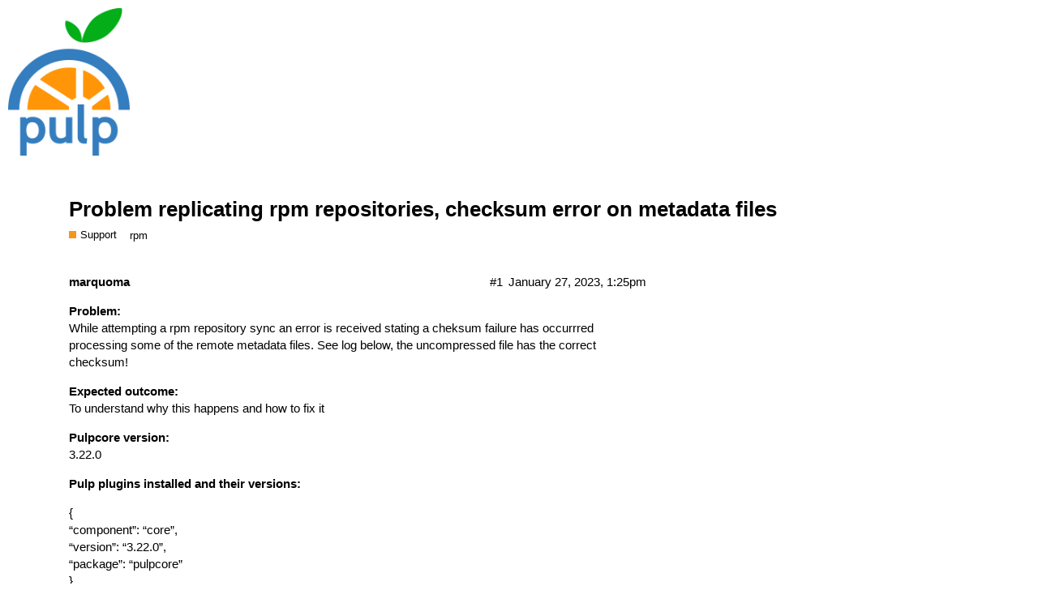

--- FILE ---
content_type: text/html; charset=utf-8
request_url: https://discourse.pulpproject.org/t/problem-replicating-rpm-repositories-checksum-error-on-metadata-files/748
body_size: 4275
content:
<!DOCTYPE html>
<html lang="en">
  <head>
    <meta charset="utf-8">
    <title>Problem replicating rpm repositories, checksum error on metadata files - Support - Pulp Community</title>
    <meta name="description" content="Problem: 
While attempting a rpm repository sync an error is received  stating a cheksum failure has occurrred processing some of the remote metadata files. See log below, the uncompressed file has the correct checksum! 
&amp;hellip;">
    <meta name="generator" content="Discourse 2.7.13 - https://github.com/discourse/discourse version 3a126c134e706f5a69a212f3556eb5501f161bc0">
<link rel="icon" type="image/png" href="https://discourse.pulpproject.org/uploads/default/optimized/1X/98e1f459fcc75bf516a0e4882219ccde6ac2b2a7_2_32x32.ico">
<link rel="apple-touch-icon" type="image/png" href="https://discourse.pulpproject.org/uploads/default/optimized/1X/239d6ab7834f1f3d2a8494283de48a833e4ec857_2_180x180.png">
<meta name="theme-color" content="#ffffff">
<meta name="viewport" content="width=device-width, initial-scale=1.0, minimum-scale=1.0, user-scalable=yes, viewport-fit=cover">
<link rel="canonical" href="https://discourse.pulpproject.org/t/problem-replicating-rpm-repositories-checksum-error-on-metadata-files/748" />
<script type="application/ld+json">{"@context":"http://schema.org","@type":"WebSite","url":"https://discourse.pulpproject.org","potentialAction":{"@type":"SearchAction","target":"https://discourse.pulpproject.org/search?q={search_term_string}","query-input":"required name=search_term_string"}}</script>
<link rel="search" type="application/opensearchdescription+xml" href="https://discourse.pulpproject.org/opensearch.xml" title="Pulp Community Search">

      <link href="/stylesheets/desktop_2_4c5ce954cb6e2420eaa03084dafdf2f3f546b8cf.css?__ws=discourse.pulpproject.org" media="all" rel="stylesheet" data-target="desktop" data-theme-id="1"/>
      <link href="/stylesheets/desktop_theme_1_75fc5c2f76901a5070cef5ae2475fefef0739562.css?__ws=discourse.pulpproject.org" media="all" rel="stylesheet" data-target="desktop_theme" data-theme-id="1"/>
    
    
        <link rel="alternate" type="application/rss+xml" title="RSS feed of &#39;Problem replicating rpm repositories, checksum error on metadata files&#39;" href="https://discourse.pulpproject.org/t/problem-replicating-rpm-repositories-checksum-error-on-metadata-files/748.rss" />
    <meta property="og:site_name" content="Pulp Community" />
<meta name="twitter:card" content="summary" />
<meta name="twitter:image" content="https://discourse.pulpproject.org/uploads/default/original/1X/239d6ab7834f1f3d2a8494283de48a833e4ec857.png" />
<meta property="og:image" content="https://discourse.pulpproject.org/uploads/default/original/1X/239d6ab7834f1f3d2a8494283de48a833e4ec857.png" />
<meta property="og:url" content="https://discourse.pulpproject.org/t/problem-replicating-rpm-repositories-checksum-error-on-metadata-files/748" />
<meta name="twitter:url" content="https://discourse.pulpproject.org/t/problem-replicating-rpm-repositories-checksum-error-on-metadata-files/748" />
<meta property="og:title" content="Problem replicating rpm repositories, checksum error on metadata files" />
<meta name="twitter:title" content="Problem replicating rpm repositories, checksum error on metadata files" />
<meta property="og:description" content="Problem:  While attempting a rpm repository sync an error is received  stating a cheksum failure has occurrred processing some of the remote metadata files. See log below, the uncompressed file has the correct checksum!  Expected outcome:  To understand why this happens and how to fix it  Pulpcore version:  3.22.0  Pulp plugins installed and their versions:  {  “component”: “core”,  “version”: “3.22.0”,  “package”: “pulpcore”  },  {  “component”: “rpm”,  “version”: “3.18.9”,  “package”: “pulp-rp..." />
<meta name="twitter:description" content="Problem:  While attempting a rpm repository sync an error is received  stating a cheksum failure has occurrred processing some of the remote metadata files. See log below, the uncompressed file has the correct checksum!  Expected outcome:  To understand why this happens and how to fix it  Pulpcore version:  3.22.0  Pulp plugins installed and their versions:  {  “component”: “core”,  “version”: “3.22.0”,  “package”: “pulpcore”  },  {  “component”: “rpm”,  “version”: “3.18.9”,  “package”: “pulp-rp..." />
<meta name="twitter:label1" value="Reading time" />
<meta name="twitter:data1" value="1 mins 🕑" />
<meta name="twitter:label2" value="Likes" />
<meta name="twitter:data2" value="3 ❤" />
<meta property="article:published_time" content="2023-01-27T05:32:08+00:00" />
<meta property="og:ignore_canonical" content="true" />


    
  </head>
  <body class="crawler">
    
    <header>
      <a href="/">
          <img src="https://discourse.pulpproject.org/uploads/default/original/1X/239d6ab7834f1f3d2a8494283de48a833e4ec857.png" alt="Pulp Community" id="site-logo" style="max-width: 150px;">
      </a>
    </header>
    <div id="main-outlet" class="wrap">
        <div id="topic-title">
    <h1>
      <a href="/t/problem-replicating-rpm-repositories-checksum-error-on-metadata-files/748">Problem replicating rpm repositories, checksum error on metadata files</a>
    </h1>

      <div class="topic-category" itemscope itemtype="http://schema.org/BreadcrumbList">
          <span itemprop="itemListElement" itemscope itemtype="http://schema.org/ListItem">
            <a href="https://discourse.pulpproject.org/c/support/5" class="badge-wrapper bullet" itemprop="item">
              <span class='badge-category-bg' style='background-color: #F7941D'></span>
              <span class='badge-category clear-badge'>
                <span class='category-name' itemprop='name'>Support</span>
              </span>
            </a>
            <meta itemprop="position" content="1" />
          </span>
      </div>

      <div class="topic-category">
        <div class='discourse-tags list-tags'>
            <a href='https://discourse.pulpproject.org/tag/rpm' class='discourse-tag' rel="tag">rpm</a>
        </div>
      </div>
  </div>

  


      <div itemscope itemtype='http://schema.org/DiscussionForumPosting' class='topic-body crawler-post'>
        <div class='crawler-post-meta'>
          <div itemprop='publisher' itemscope itemtype="http://schema.org/Organization">
            <meta itemprop='name' content='Pulp Community'>
              <div itemprop='logo' itemscope itemtype="http://schema.org/ImageObject">
                <meta itemprop='url' content='https://discourse.pulpproject.org/uploads/default/original/1X/239d6ab7834f1f3d2a8494283de48a833e4ec857.png'>
              </div>
          </div>
          <span class="creator" itemprop="author" itemscope itemtype="http://schema.org/Person">
            <a itemprop="url" href='https://discourse.pulpproject.org/u/marquoma'><span itemprop='name'>marquoma</span></a>
            
          </span>

          <link itemprop="mainEntityOfPage" href="https://discourse.pulpproject.org/t/problem-replicating-rpm-repositories-checksum-error-on-metadata-files/748">


          <span class="crawler-post-infos">
              <meta itemprop='datePublished' content='2023-01-27T05:32:08Z'>
              <time itemprop='dateModified' datetime='2023-01-27T13:25:28Z' class='post-time'>
                January 27, 2023,  1:25pm
              </time>
          <span itemprop='position'>#1</span>
          </span>
        </div>
        <div class='post' itemprop='articleBody'>
          <p><strong>Problem:</strong><br>
While attempting a rpm repository sync an error is received  stating a cheksum failure has occurrred processing some of the remote metadata files. See log below, the uncompressed file has the correct checksum!</p>
<p><strong>Expected outcome:</strong><br>
To understand why this happens and how to fix it</p>
<p><strong>Pulpcore version:</strong><br>
3.22.0</p>
<p><strong>Pulp plugins installed and their versions:</strong></p>
<p>{<br>
“component”: “core”,<br>
“version”: “3.22.0”,<br>
“package”: “pulpcore”<br>
},<br>
{<br>
“component”: “rpm”,<br>
“version”: “3.18.9”,<br>
“package”: “pulp-rpm”<br>
},<br>
{<br>
“component”: “container”,<br>
“version”: “2.14.3”,<br>
“package”: “pulp-container”<br>
},<br>
{<br>
“component”: “file”,<br>
“version”: “1.11.2”,<br>
“package”: “pulp-file”<br>
},<br>
{<br>
“component”: “ansible”,<br>
“version”: “0.16.0”,<br>
“package”: “pulp-ansible”<br>
}</p>
<p><strong>Operating system - distribution and version:</strong><br>
RHEL 7.0</p>
<p><strong>Other relevant data:</strong></p>
<p>Actions log:</p>
<h1>
<a name="start-of-replication-1" class="anchor" href="#start-of-replication-1"></a>start of replication</h1>
<p>(venv) ~ 24$ pulp --config $CONFIG rpm repository sync --name rpm_x86_64_8_tndist</p>
<p>Started background task /pulp/api/v3/tasks/aac20fae-ff9f-4786-bd79-7fc3b40a9ad0/ …<br>
.<br>
Error: Task /pulp/api/v3/tasks/aac20fae-ff9f-4786-bd79-7fc3b40a9ad0/ failed: ‘A file located at the url <a href="http://xxxxx/repodata/7155cbc2899de75445b33246d3da5b15c4171af025db628a135d5e05cb942269-other.xml.gz" rel="noopener nofollow ugc">http://xxxxx/repodata/7155cbc2899de75445b33246d3da5b15c4171af025db628a135d5e05cb942269-other.xml.gz</a> failed validation due to checksum.<br>
Expected ‘7155cbc2899de75445b33246d3da5b15c4171af025db628a135d5e05cb942269’,<br>
Actual ‘8d7539bfee2558185fcfe486d0a2ef80ab8e27377f52eec5c87d3e1dcc3f3a99’’</p>
<h1>
<a name="troubleshooting-2" class="anchor" href="#troubleshooting-2"></a>Troubleshooting</h1>
<h1>
<a name="1-download-the-file-3" class="anchor" href="#1-download-the-file-3"></a>1 Download the file</h1>
<p>(venv) $ wget http:/xxxx/repodata/7155cbc2899de75445b33246d3da5b15c4171af025db628a135d5e05cb942269-other.xml.gz</p>
<p>–2023-01-27 00:11:55-- …</p>
<p>Saving to: ‘7155cbc2899de75445b33246d3da5b15c4171af025db628a135d5e05cb942269-other.xml.gz’100%[==========================================================&gt;] 4,360 --.-K/s in 0s 2023-01-27 00:11:55 (30.5 MB/s) - ‘7155cbc2899de75445b33246d3da5b15c4171af025db628a135d5e05cb942269-other.xml.gz’ saved [4360/4360]</p>
<h1>
<a name="calcc-checksum-4" class="anchor" href="#calcc-checksum-4"></a>Calcc checksum</h1>
<p>(venv) $ sha256sum 7155cbc2899de75445b33246d3da5b15c4171af025db628a135d5e05cb942269-other.xml.gz<br>
7155cbc2899de75445b33246d3da5b15c4171af025db628a135d5e05cb942269 7155cbc2899de75445b33246d3da5b15c4171af025db628a135d5e05cb942269-other.xml.gz</p>
<h1>
<a name="uncompress-5" class="anchor" href="#uncompress-5"></a>Uncompress</h1>
<p>(venv) $ gunzip 7155cbc2899de75445b33246d3da5b15c4171af025db628a135d5e05cb942269-other.xml.gz</p>
<h1>
<a name="calc-checksum-of-the-uncompressed-file-6" class="anchor" href="#calc-checksum-of-the-uncompressed-file-6"></a>Calc checksum of the uncompressed file</h1>
<p>(venv)  $ sha256sum 7155cbc2899de75445b33246d3da5b15c4171af025db628a135d5e05cb942269-other.xml</p>
<p>8d7539bfee2558185fcfe486d0a2ef80ab8e27377f52eec5c87d3e1dcc3f3a99 7155cbc2899de75445b33246d3da5b15c4171af025db628a135d5e05cb942269-other.xml</p>
        </div>

        <meta itemprop='headline' content='Problem replicating rpm repositories, checksum error on metadata files'>
          <meta itemprop='keywords' content='rpm'>

        <div itemprop="interactionStatistic" itemscope itemtype="http://schema.org/InteractionCounter">
           <meta itemprop="interactionType" content="http://schema.org/LikeAction"/>
           <meta itemprop="userInteractionCount" content="0" />
           <span class='post-likes'></span>
         </div>

         <div itemprop="interactionStatistic" itemscope itemtype="http://schema.org/InteractionCounter">
            <meta itemprop="interactionType" content="http://schema.org/CommentAction"/>
            <meta itemprop="userInteractionCount" content="0" />
          </div>

      </div>
      <div itemscope itemtype='http://schema.org/DiscussionForumPosting' class='topic-body crawler-post'>
        <div class='crawler-post-meta'>
          <div itemprop='publisher' itemscope itemtype="http://schema.org/Organization">
            <meta itemprop='name' content='Pulp Community'>
              <div itemprop='logo' itemscope itemtype="http://schema.org/ImageObject">
                <meta itemprop='url' content='https://discourse.pulpproject.org/uploads/default/original/1X/239d6ab7834f1f3d2a8494283de48a833e4ec857.png'>
              </div>
          </div>
          <span class="creator" itemprop="author" itemscope itemtype="http://schema.org/Person">
            <a itemprop="url" href='https://discourse.pulpproject.org/u/marquoma'><span itemprop='name'>marquoma</span></a>
            
          </span>

          <link itemprop="mainEntityOfPage" href="https://discourse.pulpproject.org/t/problem-replicating-rpm-repositories-checksum-error-on-metadata-files/748">


          <span class="crawler-post-infos">
              <time itemprop='datePublished' datetime='2023-01-27T13:12:14Z' class='post-time'>
                January 27, 2023,  1:12pm
              </time>
              <meta itemprop='dateModified' content='2023-01-27T13:12:14Z'>
          <span itemprop='position'>#2</span>
          </span>
        </div>
        <div class='post' itemprop='articleBody'>
          <p>Is pulp rpm wrongfully looking at the sha256sum of the uncompressed file when it should look at the one for the compressed file?</p>
        </div>

        <meta itemprop='headline' content='Problem replicating rpm repositories, checksum error on metadata files'>

        <div itemprop="interactionStatistic" itemscope itemtype="http://schema.org/InteractionCounter">
           <meta itemprop="interactionType" content="http://schema.org/LikeAction"/>
           <meta itemprop="userInteractionCount" content="0" />
           <span class='post-likes'></span>
         </div>

         <div itemprop="interactionStatistic" itemscope itemtype="http://schema.org/InteractionCounter">
            <meta itemprop="interactionType" content="http://schema.org/CommentAction"/>
            <meta itemprop="userInteractionCount" content="1" />
          </div>

      </div>
      <div itemscope itemtype='http://schema.org/DiscussionForumPosting' class='topic-body crawler-post'>
        <div class='crawler-post-meta'>
          <div itemprop='publisher' itemscope itemtype="http://schema.org/Organization">
            <meta itemprop='name' content='Pulp Community'>
              <div itemprop='logo' itemscope itemtype="http://schema.org/ImageObject">
                <meta itemprop='url' content='https://discourse.pulpproject.org/uploads/default/original/1X/239d6ab7834f1f3d2a8494283de48a833e4ec857.png'>
              </div>
          </div>
          <span class="creator" itemprop="author" itemscope itemtype="http://schema.org/Person">
            <a itemprop="url" href='https://discourse.pulpproject.org/u/ggainey'><span itemprop='name'>ggainey</span></a>
            
          </span>

          <link itemprop="mainEntityOfPage" href="https://discourse.pulpproject.org/t/problem-replicating-rpm-repositories-checksum-error-on-metadata-files/748">


          <span class="crawler-post-infos">
              <time itemprop='datePublished' datetime='2023-01-27T13:31:55Z' class='post-time'>
                January 27, 2023,  1:31pm
              </time>
              <meta itemprop='dateModified' content='2023-01-27T13:31:55Z'>
          <span itemprop='position'>#3</span>
          </span>
        </div>
        <div class='post' itemprop='articleBody'>
          <p>I have a vague memory that at one point we hit this as a result of a misconfigured remote-webserver. The server was “helpfully” uncompressing the .gz in-transit, so that by the time Pulp received it it was uncompressed, but Pulp didn’t know that.</p>
<p><a class="mention" href="/u/dralley">@dralley</a> - does this ring a bell to you?</p>
        </div>

        <meta itemprop='headline' content='Problem replicating rpm repositories, checksum error on metadata files'>

        <div itemprop="interactionStatistic" itemscope itemtype="http://schema.org/InteractionCounter">
           <meta itemprop="interactionType" content="http://schema.org/LikeAction"/>
           <meta itemprop="userInteractionCount" content="0" />
           <span class='post-likes'></span>
         </div>

         <div itemprop="interactionStatistic" itemscope itemtype="http://schema.org/InteractionCounter">
            <meta itemprop="interactionType" content="http://schema.org/CommentAction"/>
            <meta itemprop="userInteractionCount" content="0" />
          </div>

      </div>
      <div itemscope itemtype='http://schema.org/DiscussionForumPosting' class='topic-body crawler-post'>
        <div class='crawler-post-meta'>
          <div itemprop='publisher' itemscope itemtype="http://schema.org/Organization">
            <meta itemprop='name' content='Pulp Community'>
              <div itemprop='logo' itemscope itemtype="http://schema.org/ImageObject">
                <meta itemprop='url' content='https://discourse.pulpproject.org/uploads/default/original/1X/239d6ab7834f1f3d2a8494283de48a833e4ec857.png'>
              </div>
          </div>
          <span class="creator" itemprop="author" itemscope itemtype="http://schema.org/Person">
            <a itemprop="url" href='https://discourse.pulpproject.org/u/marquoma'><span itemprop='name'>marquoma</span></a>
            
          </span>

          <link itemprop="mainEntityOfPage" href="https://discourse.pulpproject.org/t/problem-replicating-rpm-repositories-checksum-error-on-metadata-files/748">


          <span class="crawler-post-infos">
              <time itemprop='datePublished' datetime='2023-01-27T15:48:58Z' class='post-time'>
                January 27, 2023,  3:48pm
              </time>
              <meta itemprop='dateModified' content='2023-01-27T15:48:58Z'>
          <span itemprop='position'>#4</span>
          </span>
        </div>
        <div class='post' itemprop='articleBody'>
          <p>Yes, it does ring a bell</p>
<p>As remote web server we are running twisted ( twistd -n web --path  … )<br>
I just verified that the content is not being uncompressed on flight</p>
<p>However a colleague noticed that the server Content type header is incorrectly set to <strong>text/xml</strong> , I’m now looking into whether correcting this header issue fixes the problem …</p>
        </div>

        <meta itemprop='headline' content='Problem replicating rpm repositories, checksum error on metadata files'>

        <div itemprop="interactionStatistic" itemscope itemtype="http://schema.org/InteractionCounter">
           <meta itemprop="interactionType" content="http://schema.org/LikeAction"/>
           <meta itemprop="userInteractionCount" content="2" />
           <span class='post-likes'>2 Likes</span>
         </div>

         <div itemprop="interactionStatistic" itemscope itemtype="http://schema.org/InteractionCounter">
            <meta itemprop="interactionType" content="http://schema.org/CommentAction"/>
            <meta itemprop="userInteractionCount" content="2" />
          </div>

      </div>
      <div itemscope itemtype='http://schema.org/DiscussionForumPosting' class='topic-body crawler-post'>
        <div class='crawler-post-meta'>
          <div itemprop='publisher' itemscope itemtype="http://schema.org/Organization">
            <meta itemprop='name' content='Pulp Community'>
              <div itemprop='logo' itemscope itemtype="http://schema.org/ImageObject">
                <meta itemprop='url' content='https://discourse.pulpproject.org/uploads/default/original/1X/239d6ab7834f1f3d2a8494283de48a833e4ec857.png'>
              </div>
          </div>
          <span class="creator" itemprop="author" itemscope itemtype="http://schema.org/Person">
            <a itemprop="url" href='https://discourse.pulpproject.org/u/ggainey'><span itemprop='name'>ggainey</span></a>
            
          </span>

          <link itemprop="mainEntityOfPage" href="https://discourse.pulpproject.org/t/problem-replicating-rpm-repositories-checksum-error-on-metadata-files/748">


          <span class="crawler-post-infos">
              <time itemprop='datePublished' datetime='2023-01-27T18:20:39Z' class='post-time'>
                January 27, 2023,  6:20pm
              </time>
              <meta itemprop='dateModified' content='2023-01-27T18:20:39Z'>
          <span itemprop='position'>#5</span>
          </span>
        </div>
        <div class='post' itemprop='articleBody'>
          <p>Great - let us know how that goes!</p>
        </div>

        <meta itemprop='headline' content='Problem replicating rpm repositories, checksum error on metadata files'>

        <div itemprop="interactionStatistic" itemscope itemtype="http://schema.org/InteractionCounter">
           <meta itemprop="interactionType" content="http://schema.org/LikeAction"/>
           <meta itemprop="userInteractionCount" content="0" />
           <span class='post-likes'></span>
         </div>

         <div itemprop="interactionStatistic" itemscope itemtype="http://schema.org/InteractionCounter">
            <meta itemprop="interactionType" content="http://schema.org/CommentAction"/>
            <meta itemprop="userInteractionCount" content="0" />
          </div>

      </div>
      <div itemscope itemtype='http://schema.org/DiscussionForumPosting' class='topic-body crawler-post'>
        <div class='crawler-post-meta'>
          <div itemprop='publisher' itemscope itemtype="http://schema.org/Organization">
            <meta itemprop='name' content='Pulp Community'>
              <div itemprop='logo' itemscope itemtype="http://schema.org/ImageObject">
                <meta itemprop='url' content='https://discourse.pulpproject.org/uploads/default/original/1X/239d6ab7834f1f3d2a8494283de48a833e4ec857.png'>
              </div>
          </div>
          <span class="creator" itemprop="author" itemscope itemtype="http://schema.org/Person">
            <a itemprop="url" href='https://discourse.pulpproject.org/u/x9c4'><span itemprop='name'>x9c4</span></a>
            
          </span>

          <link itemprop="mainEntityOfPage" href="https://discourse.pulpproject.org/t/problem-replicating-rpm-repositories-checksum-error-on-metadata-files/748">


          <span class="crawler-post-infos">
              <meta itemprop='datePublished' content='2023-01-30T10:58:46Z'>
              <time itemprop='dateModified' datetime='2023-01-30T10:59:24Z' class='post-time'>
                January 30, 2023, 10:59am
              </time>
          <span itemprop='position'>#6</span>
          </span>
        </div>
        <div class='post' itemprop='articleBody'>
          <p>This really sounds familiar to me. We had the very same issue with <code>fixtures.pulpproject.org</code>. I think I remember that the aiohttp library (used by Pulp to download artifacts) was trying to be helpful in decompression. And we found no way to tell it otherwise.<br>
In the end, the server confused <code>Content-Type</code> with <code>Content-Encoding</code>.</p>
        </div>

        <meta itemprop='headline' content='Problem replicating rpm repositories, checksum error on metadata files'>

        <div itemprop="interactionStatistic" itemscope itemtype="http://schema.org/InteractionCounter">
           <meta itemprop="interactionType" content="http://schema.org/LikeAction"/>
           <meta itemprop="userInteractionCount" content="1" />
           <span class='post-likes'>1 Like</span>
         </div>

         <div itemprop="interactionStatistic" itemscope itemtype="http://schema.org/InteractionCounter">
            <meta itemprop="interactionType" content="http://schema.org/CommentAction"/>
            <meta itemprop="userInteractionCount" content="0" />
          </div>

      </div>






    </div>
    <footer class="container wrap">
      <nav class='crawler-nav'>
        <ul>
        <li itemscope itemtype='http://schema.org/SiteNavigationElement'>
          <span itemprop='name'>
            <a href='/' itemprop="url">Home </a>
          </span>
        </li>
        <li itemscope itemtype='http://schema.org/SiteNavigationElement'>
          <span itemprop='name'>
            <a href='/categories' itemprop="url">Categories </a>
          </span>
        </li>
        <li itemscope itemtype='http://schema.org/SiteNavigationElement'>
          <span itemprop='name'>
            <a href='/guidelines' itemprop="url">FAQ/Guidelines </a>
          </span>
        </li>
        <li itemscope itemtype='http://schema.org/SiteNavigationElement'>
          <span itemprop='name'>
            <a href='/tos' itemprop="url">Terms of Service </a>
          </span>
        </li>
        <li itemscope itemtype='http://schema.org/SiteNavigationElement'>
          <span itemprop='name'>
            <a href='/privacy' itemprop="url">Privacy Policy </a>
          </span>
        </li>
        </ul>
      </nav>
      <p class='powered-by-link'>Powered by <a href="https://www.discourse.org">Discourse</a>, best viewed with JavaScript enabled</p>
    </footer>
    
    
  </body>
  
</html>


--- FILE ---
content_type: text/css
request_url: https://discourse.pulpproject.org/stylesheets/desktop_theme_1_75fc5c2f76901a5070cef5ae2475fefef0739562.css?__ws=discourse.pulpproject.org
body_size: -6
content:

/*# sourceMappingURL=desktop_theme_1_75fc5c2f76901a5070cef5ae2475fefef0739562.css.map */


--- FILE ---
content_type: text/plain
request_url: https://discourse.pulpproject.org/uploads/default/original/1X/239d6ab7834f1f3d2a8494283de48a833e4ec857.png
body_size: 9517
content:
�PNG

   IHDR   �   �   ����   sBIT|d�   	pHYs  �  �B(�x   tEXtSoftware www.inkscape.org��<    IDATx��yxU���?뜛�0*2(h�T�$q(p��(Է���ZeТ�jK�yI�j[(t����m�-��Ip���|���
$7���	ʐ���܄�y}4�{��o�9{��""�Pqԑ��&"ÀaQ9��H o�ì��6׸1K����%G�#��
�g������g��C��C�"AF#g�᧩�D�|p�j�-����m	2b_�'9YU�Tdh(6e充m"AF@�iq�rvr���{�ƑF�M#A�T�5c�/�6`0~��)��n�F�<y�O�X2v��F��N��q�6��Df���*�)E蓩a�9��n�F�<H�y��2OaD&�U�m&l��}$��Β#���U���T����:d'�\z�d�Y�H����x�K�H���e�����\�Ξ촻�+�t��Ɉ?>�$�^�"|��}Qt1羿�K�H�������ڶ>�lo_ Đ��1��HD�1�1�ed���ɉ���S4Cv��L�GȢ�SU~�_�� ��� 0�g��"�؀sP���Y��>l�?���0����	�X��Y���~OA�}t�`G� r3=v[���H���������E�}�EU~fۛa
vڝXzdo]'�qi���K6�D��jD�_hKq��Dx(������;<��u�1)*��#D��"��m�,"OŖ�_L�}��B��_��t����x���,���ACŐ�X�Ä���r�}����>��Q'؆�2���0P�hws��u#|��+S^k >rٺ�K�%�R��6���21`��A�� ��:@�kb�����2��d��i���U(,�'nz2[� } �n���*��/0v�a=E�{|�M+���4g�e-�T���k�<u��p0�>�L\7��S�ILy�.,�� } jx
:ݏSc������aI�c�:���@���䃷�4	����2�/���f���mnB1Yv�r�=i�Ұ�F��OE�΂N�=v且��?F�o+lNN���t؎��48L��g���6�ɺ�Q�n��[ANc�"�O��t��Ĝ��+[���ǈ�7�"��dS�N�!d~Ԅ���j�s��TP�����R��	�v�s�H�h9�S@3'���Q1$���3�<��ǤoO�@� b�M�f�^����؇��i�҇T&���#D�Lä�o ��Pe��|Z�@�����d^��xۧ�2d$�9?Pշ��;��=����3�{��Jڛ/シ�F6�B$�08��]bW �m�	�6�)a��ӑ�.KN�|[F"��#dH$'nZ#��Ǭr�^��N�Ե�$��q�H�!�8iӯQJ��n�|�I��J�=���dr�Ya�M{%�O��n��k�d��%�j�;��W�
��1fgj��h�L�I��a*M�Z\k�P�&��C�#ߞ���l#D3dZ�y��#T�0�M{U�\DC��(8 �0�39qӚ4��h�L#��m����P�^H�b5DG�1~��9�''m���b�h��9K�<U�.A�"Z���� ���Vv��O9*v��S�Q��$d��y�>*3�t��{�������<���ɎO�;"D�l/��Ӭ�O0�|�1���4�LER���Bx]�ovc�9�lݒV�3@$�lᩣ{��*N�C��"y"�tى�	Q�#��y7����ِy-"""""""""""""""""""s?sY����ڼ��hc�
��#���Dd�:q*���?qZ/R�	M�gۛ�٦���#��������~&~���A/�|�j�as�#�0C��Si\&����K����t�?34vVr�	r��b�i�9����K �>�kV�)��XE���C���r�U��i��q.T�<����#��g�����g����v(�tJA?sY��C��U�"�W�@����OPw��Dl�3�YS�_��R:� GX+NTG�T�+��Ԉ�>RX��e�%�_io¢�r��
s�I}/�Й(_io�V#̫1V?�e�Y��tXA���w���
7'��?Y�Q�?Q��˗rn��1�A��Л�w���^��������툖���?}��gf,QTtA����v�ε �	�-[��xG�·�]�ѤQ~��,��r����޾tP�fה�}��IEV�Ъ����no_:��w�yU���5kM��u����P`(�I�����d��'��?gE���8��}��)pMu�� U�B'k9ƪ���8��|�(�K�P�y���~�,z�B��ūN�A�R{��u����`lTe�������$��7���{wfU���M��ƦwR��"�Q�0P(��
_����u 
/��%c_ko_�]����"z�[��X�Vе��4���Z�xJZR7�.�9^��i����e��}��QS2����C�	r�U��3����N.�SE��ȟ��^{��회)�z��8]G��y
�'��+�v쨿����"�|�/G��T!?��*�.*F����odrl���V|�vd
���3:��iȥ묢�2:.� ��֊��m<M��?~����%ck34f�WA��r5pX������L��2*������4}C��s��j�	.-]K�yy�ܼ��Bt�	(���ұ�20�AA�Yy��, �4��
w��-Z����e��Y����J�hI��z��<�!AWNS(K�x�D���ゖ�Pή����iFAo�)w_� 2 Ȃ�� ��˾�FD�_;w��t�����yv���8:m���Ֆ��\��id�Ÿ���)?����2j֚.��o�6Ҵ�*�֖ݝېFA��^9SDH�qa5�d���w;�O������E�H7�;ȡ���  ���1���?6�d���+X)c7Z+�U�X��捪�\[Z�x}K�E����i��������t-X��n�k��h��'�z�
��Y$3SC��z0),��Z�g�����U�8�	]��+/@x��kY�M5�s]���iU+�ek�\���.ӷ	�QA61b��A�a����M�(�jJ�>��P�j�W�#T��qw����*��]������n� �%�b�然b~�t���sM3e���
R�� B�!��Õǘ��8",���߮�;vIƴ�Go$1�J``6�9�n����f�K��L��0�/,����+�{���d�22�c�Pf�Q��t1E��7��sZb��._���{��� si1zE�"0�d��Z�����du��
L����`�,+a(�l�^_�0<[ͬ3mg�:k��A�hy�x-��8o�|�pg�L��
������n���k��WŔ�@�C���C��E�2���+C� E��ٙW$w��C7-˻x�+��r�\���|[��w��W��V�5w��S��}#��ꪠf	���r������P���L
����	t��FS"�Θն+�}��?�<�~��Zvי['�>�c��n�ĆoA������-�[w�?�}�vQ���iZ�w���+iZ1~�� ������]��c�5kJCw���GB�)�H�3ƪ�	߂l�Q0�o��X��4���ʀ��^��@QH�t$&�8���ܯ����U���m�D�C(�Cw��鷻/AΩ�2���"O��=/�*�|�������A���O��'*��܇�g�ϰ/�b�Ŷ}3�wJ��`v�?==2�z��*�
5u���1��'�+^\؏΂�7������<��y͚Ґ�3~��Qq������gA�ӭ8�k��`&���dO�y]�@��5��E��p�-��+s����a�%��O)�	��9^�yd��r8ʌ����~�v�,�b�/�f�nID{!���ϝ�g�U�S.v����ۓ ۸��W�+���Ӳ�+y�,�d���Q�_���k���UC��4�!fئ�(sׂ,�S�5E���ӾrwMi��/]�!z%�GujL�Z��}���;�1��,hQ���Kݶv%�Q��ti���fR��T>��Y�L��jk�k�n-���W���V���`�{��M�d�{�t����%�s���=��2�~1s0�4�??Ӳ�˽tx͚�`�r94-��]I\Ł�����"����Q��[��j@���,���^D��a��V���y��*zK�����Co^�2r=� �$���5_��-�6@�7����`�E����b�y����ڒ�*�~Dn����)�!VUwDo��nU�*]w`d;dFb**c�Pf�NNwlY�-ZHT�N����^�Y�MAvM���Q���t�ہl�@fԯ&����@Z��u"N�V��i[M��*]������V[Z������Wc;���A�P��֎�H�̨��9�%?6"&�q坻3�.���*z�����e�*ȍ��\J�27{I����'���/^��r
|�;����w��K�5wyy�\{��u"򃀣�pR�KZ�f�l�dT���"��M��@�%��Tc�����{��)��LO܏ͩ�J?6���J-�$�s�<��b�QE[]ܴ�H�U5X�3����Ş2}�7{���k�e���;�\�x�i��A� ���N�EN�o�C(�(V�A�����+�-
R��@�e��f�8ױuZ�w����cQ}F������yAez�C�b�m��ĝ:�� ��k�=������=�y��eq�w5�FS�Ɉ��	A����A�|���W���+�R� ?e��-������^�M���䡽��z��c���� �ˈ�=�:��:?���w��O���'�%�< t���y�"�^o����Pc�~x+��}��'g�����c���z��"�qK~�=���o��B�72��ez�0F��c�C#<����u��߲�
�p�)�m�s�U�' c���m�e��!m� ��/�Z�s}���u�k�� �����N"	��|��Xf|h�o�y� ��*\��>��4�yH='���Y���w��P� Y��y�V��Ǆ|�z�^oah!*��){y��������OQ�d.��Ir������ �Q��4t~�P�K���#��ktA��FdZ��l��s8�?�P� �&3�Ӭ��2HC�Gs�R�s�~���q�g������c������ǀX82�~"�	ٿ̣4��bzb�\Ňa���}��w������}&���U� W��u��/9�2�c��D��d�U-����i��O�'�At
�-D�2��`����D��'�?���|�j���|�T'��m���%��IޝA�r-������%�c�A��!��	�Ҙ8Ufԭ��Q�r�[5(녑����{�������q�5�e=�m�{A�
���@����@���ʅM�NV� �˴�e2�)[�.����U���kJF�@�( �#ccϗ|W�2�Ǆ?��ДL>��kN���.����dFb9���8���#���yD뼜�������ta��n�
��������dh ��V���ϯ9u���Ǝ^F��E�����g�P��si�F	�P�U�G�k���N�iu�S�4�\�߄a���C۾ص�8���g�<�iP�qdd c�6ګ\�V9?�Xa��G�ܿz�[�72��9��pT�z�Pw��Hf$n��S��h^�2M��M��~=X�z�fA�	�'��Uq}�:�h�"�1�a�A� N�kH�ڻ�v��]r^�ENǖ�Z��#��ד��?���a7���چ�eZ�<�i�h�MpFɌ�O�7�󺜁4��t�"c�޽Yk��!����fA��oA�7Z��g�]�'� [�꼼1~�Ȍ�ט�pF���w���0d�Lo(��Xf$��5qJ����}CYBCb�Lo�,����é�
R�!q/H�M��	��یx8jk������+�,����~|�����x��ȴ���~c��")��O��Ff�\E?н/��O��&��!g��S�w*?m֠�[U}�֭�:��9�yٟz��ܵ ��+4m�\'3������yq�hY�W}p�Z���qn�/��7�ƯISz�m�k H�ر��J��&a�W�� ���U��w�I��=�EW�E� �H]變E|g������ ��� �ޚwA�U�~�_�C����8�kY�7�ۓ ����_��G�t��=�M�����vE�A����!�ˡ�cd��x �чt~�Ϻ o`{{�-�+�i|8 2ۛ!���z��ad��	�06�nl8A^��\}]��ޢ��������[@��>miq}�-�_�b�11��=7Qe����vLT�bk�r��\%�}�Mi-��h��V1�Z��s��.�ޏ���,F��W������D��7.Ig���]�{�ײ��ҭޒo{O����2h��Um�<�6?�&�Yq\?�Ed���t�c8n���;�o	f!1Doaw�E��8�uP�S��悮 |1���������joCd73�������*-���O���ؚ�h1!U�m�UtmO�Ծ��*����Cs_9z: L%7ގO m�}4�yq}zeJ̋&�A��A���X�p�ٜ���A��h��:Hw�`QׂL���K��Bn A���.��^�H��$;PmǟO�}*��6"� �n{� @qs���F�������3j�)?r�U_�=C��ޯꝗtW.�fv�@��d=���}#��<$�CL�U���y�Ow%�����s�2|N幆�؇D��-)
t	�#����H�YE$Ȉ�"dDV	2"���UD���*���iV��d���1��@L�ˉ����v}O'"Co^�-�{� Ƕ{j�d����fr��9b]�#� �+�Wh1%� U�������b;�LD���3������ ���C�s
�W��B��,�))Z㷒lAq��v�G�����<��-��/�a��L���K�~�Ů_FX+Ntl����+<X[2���V�QI[��|�/ck�� �=���������DYn8����1>#u�R���[�J~q�O�򸝶ލp���)���PP\��RYZk������!��Qi3m��<��&���t;e:jߗ�=�h���V�1���V�3�Իl[����	z�
�ۦqO���ߛ�%�JG�+\���5���	<��ؒ��.p��j����P�;HPe�a����$���[�W�gW��������EM�z�{P�tl��`v���;��^!؉�0w��:�ֿ�a� :�*�'��ŕ܉�(����Q֟Ùl���	�Tx���+3��7bo�a�vnE[���О�t�͠� ��&�!�GZ�|y�����'�xNx:n�ɽ��t&���
��=�Y�t�_Co^�-�5�"�銫�G�N^)p}����(����K��}�m�֊���5C���S嶑֊�u��P�[gT����GL��*:�r��?9w�Њ�⪫�Hu�B�v��U�>_:�w����OD�T=w�ʖ���5�M��Ъ��>��R��ȵm�ܧn��=�y�6��ږĸ/��%c��uR?�sþ),lU�ܚ���*ڲcG�D�U��K
fW�ʐ��L	��F��Z/�5�E�"�O�P��Q��t�+�!!胵��\��xk�	ǔ�"u%3��;��k"#���/[�~ൟi��Hu���d����1Nl��N�V�6��j�J�­{Ȉ ��[g]��
��lh�W��?����G���nSR��8y���w��=d�������x���S�T���������kV�NmJ�����<1db�|�o�@��x-�
)���?X�W�X������.HE�����:%�����\����1���^J�J�2��VϵT�!��U������h,��Z��:͞���t�؈J�_f"G}'^=0�}&��4��.H���j/\�4]�9h��94��#�3H�;��d��"��L�ia��FR���쪽�6r�d�mӶ��?zNҿ?�_e��y-��tI�Ek��uU'e�v�̾�`7:��w0S-� 霛�Ķϐ �O���(.��L�L�.P0B2�J�`�ha���;���p�0���  IDAT�w���ԗ�Pd}K_O6�ȁ.zP��QGF��:�a��9x!3dN��j��\�����������wٿ~��(��y�f�	c1�9�W�Fw��aUH���u�7�S���l����+�]54eqScO���r�>��Th�p]:-S���ܗ���짣c0'u+���&d�* ���U�y�r�����'u������ª�<Gwl�SL�����S]����[Ov�ң�B�NH�N�����s2w�F�WíC�4bUuO�5,�E�-k��)]���T�*R^X\9DY�m��9��l_C؝h�������Gw���(����G��1�o@f/y�4lcu���+@[�m^8�j|[_@93�A�������6ǽ�m�%��U�X0�j*����d���g���b�j �����2�p���wQ�6O�pr�ʶ^S�޼�[᜕w��Ӹ��3�|L���̩|��T*m��"�Ey�.��!z��\viCU�q�s�W�jX8g�OT��cy���ExG�z�8�D`j�RZ]R�⍼Bkűj.j��ZpQ�}S���Kƶ�0�U���n}k��]!�&�$8G #A.��F���{LF>k%=��"�uJq��7��sPhk�l}�����c�2w����|���~��jk܆�⪭@߶[�(�Q��X�&��5f�V�ٟWo�<?�"&W�%F蘉 V���m����ܒN��!J�� ��B�M琱U��5Vѫa툂\�残k��"�LuI���I�S^q��a�5����W�V��q�w-ё� e�~���w��=��-��._���m{�e� ��rNuI���a<�������&��5%E3�Ό{S�������
E�#�	N�4
R
����z�r�ޖH�ǂ=�����3$U�E��0�����@��A&���\u��|��l��*:��\=���vw�֖����r,���뙧Xd�9�i�����R�UT?��&�ʭ� �땻��]�@Yj��� e���q�T�~ǔ�kK�^��:�� ~�"3�l�rj�6X;���T=K!_0�^(9
;P��ȿ��![�Ch�Z�h0˚3�q�p�p�Dd0*G�h/����*Ө��޹��4fح�W��tuuc��)6pw�-�����8:N�#A�
M%���M�4���o=y��t�#=Y�r��H�����OC�Ǽ���f3B&�!7Ք�=2�8��fRUn�--�;S>��#-j""AFd� #��H�YE$Ȉ�"dDV	2"���UD���*"AFd� #��H�YE$Ȉ�"dDV	2"���9���q�I    IEND�B`�